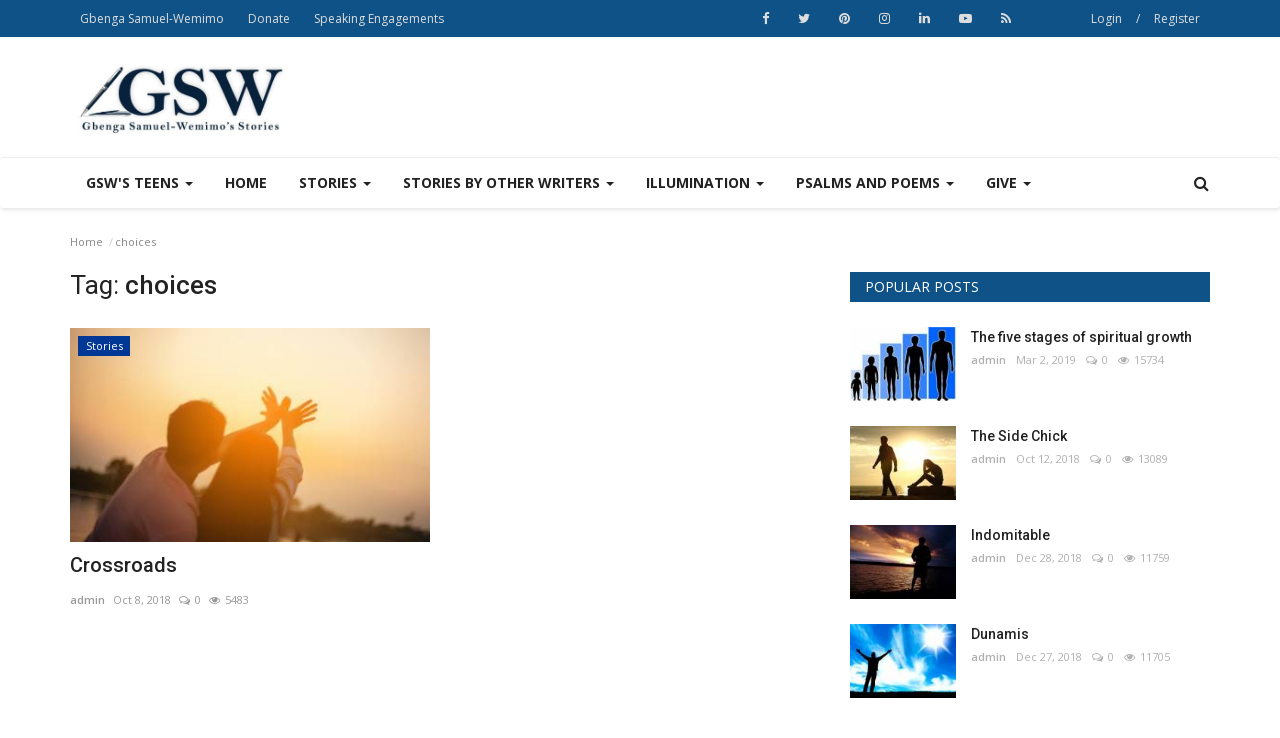

--- FILE ---
content_type: text/html; charset=UTF-8
request_url: https://gbengawemimo.com/tag/choices
body_size: 15685
content:
<!DOCTYPE html>
<html lang="en">
<head>
    <meta charset="utf-8">
    <meta http-equiv="X-UA-Compatible" content="IE=edge">
    <meta name="viewport" content="width=device-width, initial-scale=1">
    <title>choices - Gbenga Wemimo Stories</title>
    <meta name="description" content="Tag: choices"/>
    <meta name="keywords" content="Tag, choices"/>
    <meta name="author" content="Codingest"/>
    <meta property="og:locale" content="en_US"/>
    <meta property="og:site_name" content="GbengaWemimo"/>
    <meta property="og:type" content="website"/>
    <meta property="og:title" content="choices - Gbenga Wemimo Stories"/>
    <meta property="og:description" content="Tag: choices"/>
    <meta property="og:url" content="https://gbengawemimo.com/"/>
    <meta name="twitter:card" content="summary"/>
    <meta name="twitter:site" content="@GbengaWemimo"/>
    <meta name="twitter:title" content="choices - Gbenga Wemimo Stories"/>
    <meta name="twitter:description" content="Tag: choices"/>
    <link rel="shortcut icon" type="image/png" href="https://gbengawemimo.com/uploads/logo/favicon_5f26a650369f9.jpg"/>
    <!-- Font-awesome CSS -->
    <link href="https://gbengawemimo.com/assets/vendor/font-awesome-5/css/font-awesome.min.css" rel="stylesheet"/>
    <!-- Simple-line-icons CSS -->
    <link href="https://gbengawemimo.com/assets/vendor/simple-line-icons/css/simple-line-icons.css" rel="stylesheet"/>
    <!-- Ionicons CSS -->
    <link href="https://gbengawemimo.com/assets/vendor/ionicons/css/ionicons.min.css" rel="stylesheet"/>
    <!-- Bootstrap CSS -->
    <link rel="stylesheet" href="https://gbengawemimo.com/assets/vendor/bootstrap-new/css/bootstrap.min.css"/>
    <link href="https://fonts.googleapis.com/css?family=Open+Sans:300,400,600,700&amp;subset=cyrillic-ext,greek-ext,latin-ext,vietnamese" rel="stylesheet">    <link href="https://fonts.googleapis.com/css?family=Roboto:300,400,500,700&amp;subset=cyrillic-ext,greek-ext,latin-ext,vietnamese" rel="stylesheet">        <!-- Owl Carousel -->
    <link href="https://cdnjs.cloudflare.com/ajax/libs/OwlCarousel2/2.3.4/assets/owl.carousel.min.css" rel="stylesheet">
    <link href="https://cdnjs.cloudflare.com/ajax/libs/OwlCarousel2/2.3.4/assets/owl.theme.default.min.css" rel="stylesheet">
    <!-- iCheck -->
    <link rel="stylesheet" href="https://gbengawemimo.com/assets/vendor/icheck/minimal/grey.css"/>
    <!-- Jquery Confirm CSS -->
    <link href="https://cdnjs.cloudflare.com/ajax/libs/jquery-confirm/3.3.4/jquery-confirm.min.css" rel="stylesheet"/>
    <!-- Magnific Popup-->
    <link href="https://cdnjs.cloudflare.com/ajax/libs/magnific-popup.js/1.1.0/magnific-popup.min.css" rel="stylesheet">
    <!-- Style -->
    <link href="https://gbengawemimo.com/assets/css/style.min.css" rel="stylesheet"/>
    <!-- Color CSS -->
    <link href="https://gbengawemimo.com/assets/css/colors/bluewood.css" rel="stylesheet"/>
    <!-- Responsive -->
    <link href="https://gbengawemimo.com/assets/css/responsive.min.css" rel="stylesheet"/>
    <!--Include Font Style-->
    <style>
    body {font-family: "Open Sans", Helvetica, Arial, sans-serif  } .font-1,.post-content .post-summary {font-family: "Roboto", Helvetica, Arial, sans-serif}.font-text{font-family: "Verdana","Open Sans", Helvetica, Arial, sans-serif}.h1, .h2, .h3, .h4, .h5, .h6, h1, h2, h3, h4, h5, h6 {font-family: "Roboto", Helvetica, Arial, sans-serif}.section-mid-title .title {font-family: "Roboto", Helvetica, Arial, sans-serif}.section .section-content .title {font-family: "Roboto", Helvetica, Arial, sans-serif}.section .section-head .title {font-family: "Open Sans", Helvetica, Arial, sans-serif}.sidebar-widget .widget-head .title {font-family: "Open Sans", Helvetica, Arial, sans-serif}.post-content .post-text {font-family: "Verdana","Open Sans", Helvetica, Arial, sans-serif}
    .top-bar,.news-ticker-title,.section .section-head .title,.sidebar-widget .widget-head,.section-mid-title .title,.comment-nav-tabs .title, .section .section-head .comment-nav-tabs .active a .title {
        background-color: #0f5287    }
    .section .section-head,.section-mid-title {
        border-bottom: 2px solid #0f5287;
    }
    </style>    <!-- HTML5 shim and Respond.js for IE8 support of HTML5 elements and media queries -->
    <!-- WARNING: Respond.js doesn't work if you view the page via file:// -->
    <!--[if lt IE 9]>
    <script src="https://oss.maxcdn.com/html5shiv/3.7.3/html5shiv.min.js"></script>
    <script src="https://oss.maxcdn.com/respond/1.4.2/respond.min.js"></script>
    <![endif]-->
     <!-- Global site tag (gtag.js) - Google Analytics -->
<script async src="https://www.googletagmanager.com/gtag/js?id=UA-127051446-1"></script>
<script>
  window.dataLayer = window.dataLayer || [];
  function gtag(){dataLayer.push(arguments);}
  gtag('js', new Date());

  gtag('config', 'UA-127051446-1');
</script>     <meta name="google-adsense-account" content="ca-pub-7666012030927806"></head>
<body>

<header id="header">

    <div class="top-bar">
        <div class="container">

            <div class="col-sm-12">
                <div class="row">
                    <ul class="top-menu top-menu-left">
                        <!--Print top menu pages-->
                                                                                                                                                                                                                                                                                                                                                                                                                                                                                                                    <li>
                                    <a href="https://gbengawemimo.com/gbenga-samuel-wemimo">Gbenga Samuel-Wemimo </a>
                                </li>
                                                                                                                <li>
                                    <a href="https://gbengawemimo.com/donate">Donate </a>
                                </li>
                                                                                                                                                                                                                                                                                                                                                                                                                                                                                                                                                                                                                                                                                                                                                                <li>
                                    <a href="https://gbengawemimo.com/speaking-engagements">Speaking Engagements </a>
                                </li>
                                                                                                        
                                            </ul>

                    <ul class="top-menu top-menu-right">
                        <!--Check auth-->
                                                                                    <li class="top-li-auth">
                                    <a href="https://gbengawemimo.com/login" >Login</a>
                                    <span>/</span>
                                    <a href="https://gbengawemimo.com/register">Register</a>
                                </li>
                                                                        </ul>

                    <ul class="top-menu top-menu-social ">
                        <!--Include social media links-->
                        
    <!--if facebook url exists-->
    <li>
        <a class="facebook" href="https://www.facebook.com/showlinks2404"
           target="_blank"><i
                    class="fa fa-facebook"></i></a>
    </li>
    <!--if twitter url exists-->
    <li>
        <a class="twitter" href="https://twitter.com/GbengaWemimo"
           target="_blank"><i
                    class="fa fa-twitter"></i></a>
    </li>
    <!--if google url exists-->
    <!--if pinterest url exists-->
    <li>
        <a class="pinterest" href="https://www.pinterest.com/samuelwemimo/?eq=gben&amp;etslf=5462"
           target="_blank"><i
                    class="fa fa-pinterest"></i></a>
    </li>
    <!--if instagram url exists-->
    <li>
        <a class="instagram" href="https://www.instagram.com/harmonywemimo/"
           target="_blank"><i
                    class="fa fa-instagram"></i></a>
    </li>
    <!--if linkedin url exists-->
    <li>
        <a class="linkedin" href="https://www.linkedin.com/in/gbenga-samuel-wemimo-a582431a/"
           target="_blank"><i
                    class="fa fa-linkedin"></i></a>
    </li>

    <!--if vk url exists-->

    <!--if youtube url exists-->
    <li>
        <a class="youtube" href="https://www.youtube.com/channel/UCqJLHO6mID2f1RM-_tFNGAA"
           target="_blank"><i class="fa fa-youtube-play"></i></a>
    </li>

    <!--if rss active-->
    <li>
        <a class="rss" href="https://gbengawemimo.com/rss-channels"><i class="fa fa-rss"></i>
        </a>
    </li>
                    </ul>

                </div>
            </div>
        </div><!--/.container-->
    </div><!--/.top-bar-->

    <div class="logo-banner">
        <div class="container">

            <div class="col-sm-12">
                <div class="row">

                    <div class="left">
                        <a href="https://gbengawemimo.com/">
                            <img src="https://gbengawemimo.com/uploads/logo/logo_5f26a681b7bf3.jpg" alt="logo" class="logo">
                        </a>
                    </div>

                    <div class="right">
                        <div class="pull-right">
                            <!--Include banner-->
                            

    
    
        
                            <section class="col-sm-12 col-xs-12 bn-lg ">
                    <div class="row">
                        <script async src="https://pagead2.googlesyndication.com/pagead/js/adsbygoogle.js?client=ca-pub-7666012030927806"
     crossorigin="anonymous"></script>                    </div>
                </section>
            
                            <section class="col-sm-12 col-xs-12 bn-md ">
                    <div class="row">
                        <script async src="https://pagead2.googlesyndication.com/pagead/js/adsbygoogle.js?client=ca-pub-3449394002068769"
     crossorigin="anonymous"></script>                    </div>
                </section>
            
        

                    <section class="col-sm-12 col-xs-12 bn-sm ">
                <div class="row">
                    <script async src="https://pagead2.googlesyndication.com/pagead/js/adsbygoogle.js?client=ca-pub-3449394002068769"
     crossorigin="anonymous"></script>                </div>
            </section>
        
    

                        </div>
                    </div>

                </div>
            </div>

        </div><!--/.container-->
    </div><!--/.top-bar-->

    <nav class="navbar navbar-default main-menu megamenu">
        <div class="container">

            <!-- Collect the nav links, forms, and other content for toggling -->
            <div class="collapse navbar-collapse">
                <div class="row">

                    <ul class="nav navbar-nav">
                                                
                        
                            
                        
                            
                        
                            
                        
                            
                        
                            
                        
                            
                        
                            
                        
                            
                        
                            
                        
                            
                        
                                                            
                                    
                                    
                                                                                    <!--Include mega menu-->
                                            

<li class="dropdown megamenu-fw mega-li-5 ">
    <a href="https://gbengawemimo.com/category/gsws-teens" class="dropdown-toggle disabled"
       data-toggle="dropdown" role="button" aria-expanded="false">GSW&#039;s Teens        <span class="caret"></span>
    </a>

    <!--Check if has posts-->
            <ul class="dropdown-menu megamenu-content dropdown-top" role="menu" data-mega-ul="5">
            <li>
                <div class="col-sm-12">
                    <div class="row">

                        <div class="sub-menu-right single-sub-menu">
                            <div class="row row-menu-right">

                                
                                    <div class="col-sm-3 menu-post-item">

                                        <div class="post-item-image">
                                            <a href="https://gbengawemimo.com/post/a-gifted-beginning">

                                                                                                
                                                                                                    <img src="https://gbengawemimo.com/uploads/images/image_380x240_6797eb7c3955d.jpg" alt="A Gifted Beginning" class="img-responsive"/>
                                                                                            </a>
                                        </div>

                                        <h3 class="title">
                                            <a href="https://gbengawemimo.com/post/a-gifted-beginning">
                                                A Gifted Beginning
                                            </a>
                                        </h3>
                                        <p class="post-meta">
                                                                                            <a href="https://gbengawemimo.com/profile/admin">admin</a>
                                                                                                                                        <span>Jan 27, 2025</span>
                                                                                                                                        <span><i class="fa fa-comments-o"></i>0</span>
                                                                                                                                        <span class="m-r-0"><i class="fa fa-eye"></i>1609</span>
                                                                                    </p>

                                    </div>

                                
                                    <div class="col-sm-3 menu-post-item">

                                        <div class="post-item-image">
                                            <a href="https://gbengawemimo.com/post/changed-by-the-word">

                                                                                                
                                                                                                    <img src="https://gbengawemimo.com/uploads/images/image_380x240_601b7d9078f51.jpg" alt="Changed by the Word" class="img-responsive"/>
                                                                                            </a>
                                        </div>

                                        <h3 class="title">
                                            <a href="https://gbengawemimo.com/post/changed-by-the-word">
                                                Changed by the Word
                                            </a>
                                        </h3>
                                        <p class="post-meta">
                                                                                            <a href="https://gbengawemimo.com/profile/admin">admin</a>
                                                                                                                                        <span>Feb 4, 2021</span>
                                                                                                                                        <span><i class="fa fa-comments-o"></i>0</span>
                                                                                                                                        <span class="m-r-0"><i class="fa fa-eye"></i>5730</span>
                                                                                    </p>

                                    </div>

                                
                                    <div class="col-sm-3 menu-post-item">

                                        <div class="post-item-image">
                                            <a href="https://gbengawemimo.com/post/the-gift">

                                                                                                
                                                                                                    <img src="https://gbengawemimo.com/uploads/images/image_380x240_5f3e50eaaa8b4.jpg" alt="The Gift" class="img-responsive"/>
                                                                                            </a>
                                        </div>

                                        <h3 class="title">
                                            <a href="https://gbengawemimo.com/post/the-gift">
                                                The Gift
                                            </a>
                                        </h3>
                                        <p class="post-meta">
                                                                                            <a href="https://gbengawemimo.com/profile/admin">admin</a>
                                                                                                                                        <span>Aug 20, 2020</span>
                                                                                                                                        <span><i class="fa fa-comments-o"></i>0</span>
                                                                                                                                        <span class="m-r-0"><i class="fa fa-eye"></i>5744</span>
                                                                                    </p>

                                    </div>

                                
                                    <div class="col-sm-3 menu-post-item">

                                        <div class="post-item-image">
                                            <a href="https://gbengawemimo.com/post/very-present-help">

                                                                                                
                                                                                                    <img src="https://gbengawemimo.com/uploads/images/image_380x240_5f3814ac967f2.jpg" alt="The Very Present Help" class="img-responsive"/>
                                                                                            </a>
                                        </div>

                                        <h3 class="title">
                                            <a href="https://gbengawemimo.com/post/very-present-help">
                                                The Very Present Help
                                            </a>
                                        </h3>
                                        <p class="post-meta">
                                                                                            <a href="https://gbengawemimo.com/profile/admin">admin</a>
                                                                                                                                        <span>Aug 15, 2020</span>
                                                                                                                                        <span><i class="fa fa-comments-o"></i>0</span>
                                                                                                                                        <span class="m-r-0"><i class="fa fa-eye"></i>6150</span>
                                                                                    </p>

                                    </div>

                                
                                    <div class="col-sm-3 menu-post-item">

                                        <div class="post-item-image">
                                            <a href="https://gbengawemimo.com/post/the-great-escape">

                                                                                                
                                                                                                    <img src="https://gbengawemimo.com/uploads/images/image_380x240_5f35920019fa2.jpg" alt="The Great Escape" class="img-responsive"/>
                                                                                            </a>
                                        </div>

                                        <h3 class="title">
                                            <a href="https://gbengawemimo.com/post/the-great-escape">
                                                The Great Escape
                                            </a>
                                        </h3>
                                        <p class="post-meta">
                                                                                            <a href="https://gbengawemimo.com/profile/admin">admin</a>
                                                                                                                                        <span>Aug 13, 2020</span>
                                                                                                                                        <span><i class="fa fa-comments-o"></i>0</span>
                                                                                                                                        <span class="m-r-0"><i class="fa fa-eye"></i>6465</span>
                                                                                    </p>

                                    </div>

                                
                            </div>
                        </div>

                    </div>
                </div>
            </li>
        </ul>
    </li>


                                        
                                    

                                                                                                                                
                        
                            
                        
                                                            
                                    
                                    

                                                                                    <li class="">
                                                <a href="index">
                                                    Home                                                </a>
                                            </li>
                                        

                                    

                                                                                                                                
                        
                                                            
                                    
                                    
                                                                                    <!--Include mega menu-->
                                            

<li class="dropdown megamenu-fw mega-li-1 ">
    <a href="https://gbengawemimo.com/category/stories" class="dropdown-toggle disabled"
       data-toggle="dropdown" role="button" aria-expanded="false">Stories        <span class="caret"></span>
    </a>

    <!--Check if has posts-->
            <ul class="dropdown-menu megamenu-content dropdown-top" role="menu" data-mega-ul="1">
            <li>
                <div class="col-sm-12">
                    <div class="row">

                        <div class="sub-menu-right single-sub-menu">
                            <div class="row row-menu-right">

                                
                                    <div class="col-sm-3 menu-post-item">

                                        <div class="post-item-image">
                                            <a href="https://gbengawemimo.com/post/hagar-speak-it-into-existence">

                                                                                                
                                                                                                    <img src="https://gbengawemimo.com/uploads/images/image_380x240_697bd318dacf2.jpg" alt="Hagar: Speak It Into Existence" class="img-responsive"/>
                                                                                            </a>
                                        </div>

                                        <h3 class="title">
                                            <a href="https://gbengawemimo.com/post/hagar-speak-it-into-existence">
                                                Hagar: Speak It Into Existence
                                            </a>
                                        </h3>
                                        <p class="post-meta">
                                                                                            <a href="https://gbengawemimo.com/profile/admin">admin</a>
                                                                                                                                        <span>Jan 29, 2026</span>
                                                                                                                                        <span><i class="fa fa-comments-o"></i>0</span>
                                                                                                                                        <span class="m-r-0"><i class="fa fa-eye"></i>15</span>
                                                                                    </p>

                                    </div>

                                
                                    <div class="col-sm-3 menu-post-item">

                                        <div class="post-item-image">
                                            <a href="https://gbengawemimo.com/post/dating-the-unfortunate">

                                                                                                
                                                                                                    <img src="https://gbengawemimo.com/uploads/images/image_380x240_697bd2e86074e.jpg" alt="Dating The Unfortunate" class="img-responsive"/>
                                                                                            </a>
                                        </div>

                                        <h3 class="title">
                                            <a href="https://gbengawemimo.com/post/dating-the-unfortunate">
                                                Dating The Unfortunate
                                            </a>
                                        </h3>
                                        <p class="post-meta">
                                                                                            <a href="https://gbengawemimo.com/profile/admin">admin</a>
                                                                                                                                        <span>Jan 29, 2026</span>
                                                                                                                                        <span><i class="fa fa-comments-o"></i>0</span>
                                                                                                                                        <span class="m-r-0"><i class="fa fa-eye"></i>15</span>
                                                                                    </p>

                                    </div>

                                
                                    <div class="col-sm-3 menu-post-item">

                                        <div class="post-item-image">
                                            <a href="https://gbengawemimo.com/post/be-sober-be-vigilant">

                                                                                                
                                                                                                    <img src="https://gbengawemimo.com/uploads/images/image_380x240_697bd2b7e10c5.jpg" alt="Be Sober, Be Vigilant" class="img-responsive"/>
                                                                                            </a>
                                        </div>

                                        <h3 class="title">
                                            <a href="https://gbengawemimo.com/post/be-sober-be-vigilant">
                                                Be Sober, Be Vigilant
                                            </a>
                                        </h3>
                                        <p class="post-meta">
                                                                                            <a href="https://gbengawemimo.com/profile/admin">admin</a>
                                                                                                                                        <span>Jan 29, 2026</span>
                                                                                                                                        <span><i class="fa fa-comments-o"></i>0</span>
                                                                                                                                        <span class="m-r-0"><i class="fa fa-eye"></i>14</span>
                                                                                    </p>

                                    </div>

                                
                                    <div class="col-sm-3 menu-post-item">

                                        <div class="post-item-image">
                                            <a href="https://gbengawemimo.com/post/have-a-plan">

                                                                                                
                                                                                                    <img src="https://gbengawemimo.com/uploads/images/image_380x240_697bd25b7b3f0.jpg" alt="Have A Plan" class="img-responsive"/>
                                                                                            </a>
                                        </div>

                                        <h3 class="title">
                                            <a href="https://gbengawemimo.com/post/have-a-plan">
                                                Have A Plan
                                            </a>
                                        </h3>
                                        <p class="post-meta">
                                                                                            <a href="https://gbengawemimo.com/profile/admin">admin</a>
                                                                                                                                        <span>Jan 29, 2026</span>
                                                                                                                                        <span><i class="fa fa-comments-o"></i>0</span>
                                                                                                                                        <span class="m-r-0"><i class="fa fa-eye"></i>17</span>
                                                                                    </p>

                                    </div>

                                
                                    <div class="col-sm-3 menu-post-item">

                                        <div class="post-item-image">
                                            <a href="https://gbengawemimo.com/post/have-a-plan-2442">

                                                                                                
                                                                                                    <img src="https://gbengawemimo.com/uploads/images/image_380x240_697bd25b7b3f0.jpg" alt="Have A Plan" class="img-responsive"/>
                                                                                            </a>
                                        </div>

                                        <h3 class="title">
                                            <a href="https://gbengawemimo.com/post/have-a-plan-2442">
                                                Have A Plan
                                            </a>
                                        </h3>
                                        <p class="post-meta">
                                                                                            <a href="https://gbengawemimo.com/profile/admin">admin</a>
                                                                                                                                        <span>Jan 29, 2026</span>
                                                                                                                                        <span><i class="fa fa-comments-o"></i>0</span>
                                                                                                                                        <span class="m-r-0"><i class="fa fa-eye"></i>15</span>
                                                                                    </p>

                                    </div>

                                
                            </div>
                        </div>

                    </div>
                </div>
            </li>
        </ul>
    </li>


                                        
                                    

                                                                                                                                
                        
                            
                        
                            
                        
                                                            
                                    
                                    
                                                                                    <!--Include mega menu-->
                                            

<li class="dropdown megamenu-fw mega-li-2 ">
    <a href="https://gbengawemimo.com/category/stories-by-other-writers" class="dropdown-toggle disabled"
       data-toggle="dropdown" role="button" aria-expanded="false">Stories by other writers        <span class="caret"></span>
    </a>

    <!--Check if has posts-->
            <ul class="dropdown-menu megamenu-content dropdown-top" role="menu" data-mega-ul="2">
            <li>
                <div class="col-sm-12">
                    <div class="row">

                        <div class="sub-menu-right single-sub-menu">
                            <div class="row row-menu-right">

                                
                                    <div class="col-sm-3 menu-post-item">

                                        <div class="post-item-image">
                                            <a href="https://gbengawemimo.com/post/christian-sisters-code">

                                                                                                
                                                                                                    <img src="https://gbengawemimo.com/uploads/images/image_380x240_696bfe2352684.jpg" alt="Christian Sister&#039;s Code" class="img-responsive"/>
                                                                                            </a>
                                        </div>

                                        <h3 class="title">
                                            <a href="https://gbengawemimo.com/post/christian-sisters-code">
                                                Christian Sister&#039;s Code
                                            </a>
                                        </h3>
                                        <p class="post-meta">
                                                                                            <a href="https://gbengawemimo.com/profile/admin">admin</a>
                                                                                                                                        <span>Jan 17, 2026</span>
                                                                                                                                        <span><i class="fa fa-comments-o"></i>0</span>
                                                                                                                                        <span class="m-r-0"><i class="fa fa-eye"></i>159</span>
                                                                                    </p>

                                    </div>

                                
                                    <div class="col-sm-3 menu-post-item">

                                        <div class="post-item-image">
                                            <a href="https://gbengawemimo.com/post/wrong-diagnosis">

                                                                                                
                                                                                                    <img src="https://gbengawemimo.com/uploads/images/image_380x240_67c8842176fc3.webp" alt="WRONG DIAGNOSIS" class="img-responsive"/>
                                                                                            </a>
                                        </div>

                                        <h3 class="title">
                                            <a href="https://gbengawemimo.com/post/wrong-diagnosis">
                                                WRONG DIAGNOSIS
                                            </a>
                                        </h3>
                                        <p class="post-meta">
                                                                                            <a href="https://gbengawemimo.com/profile/admin">admin</a>
                                                                                                                                        <span>Mar 5, 2025</span>
                                                                                                                                        <span><i class="fa fa-comments-o"></i>0</span>
                                                                                                                                        <span class="m-r-0"><i class="fa fa-eye"></i>1364</span>
                                                                                    </p>

                                    </div>

                                
                                    <div class="col-sm-3 menu-post-item">

                                        <div class="post-item-image">
                                            <a href="https://gbengawemimo.com/post/when-destiny-discourages">

                                                                                                
                                                                                                    <img src="https://gbengawemimo.com/uploads/images/image_380x240_67c883e786420.webp" alt="WHEN DESTINY DISCOURAGES" class="img-responsive"/>
                                                                                            </a>
                                        </div>

                                        <h3 class="title">
                                            <a href="https://gbengawemimo.com/post/when-destiny-discourages">
                                                WHEN DESTINY DISCOURAGES
                                            </a>
                                        </h3>
                                        <p class="post-meta">
                                                                                            <a href="https://gbengawemimo.com/profile/admin">admin</a>
                                                                                                                                        <span>Mar 5, 2025</span>
                                                                                                                                        <span><i class="fa fa-comments-o"></i>0</span>
                                                                                                                                        <span class="m-r-0"><i class="fa fa-eye"></i>1599</span>
                                                                                    </p>

                                    </div>

                                
                                    <div class="col-sm-3 menu-post-item">

                                        <div class="post-item-image">
                                            <a href="https://gbengawemimo.com/post/meaning">

                                                                                                
                                                                                                    <img src="https://gbengawemimo.com/uploads/images/image_380x240_67c883889e5ab.webp" alt="Meaning" class="img-responsive"/>
                                                                                            </a>
                                        </div>

                                        <h3 class="title">
                                            <a href="https://gbengawemimo.com/post/meaning">
                                                Meaning
                                            </a>
                                        </h3>
                                        <p class="post-meta">
                                                                                            <a href="https://gbengawemimo.com/profile/admin">admin</a>
                                                                                                                                        <span>Mar 5, 2025</span>
                                                                                                                                        <span><i class="fa fa-comments-o"></i>0</span>
                                                                                                                                        <span class="m-r-0"><i class="fa fa-eye"></i>1383</span>
                                                                                    </p>

                                    </div>

                                
                                    <div class="col-sm-3 menu-post-item">

                                        <div class="post-item-image">
                                            <a href="https://gbengawemimo.com/post/being-a-doctor">

                                                                                                
                                                                                                    <img src="https://gbengawemimo.com/uploads/images/image_380x240_67488dceefe14.jpg" alt="Being A Doctor" class="img-responsive"/>
                                                                                            </a>
                                        </div>

                                        <h3 class="title">
                                            <a href="https://gbengawemimo.com/post/being-a-doctor">
                                                Being A Doctor
                                            </a>
                                        </h3>
                                        <p class="post-meta">
                                                                                            <a href="https://gbengawemimo.com/profile/admin">admin</a>
                                                                                                                                        <span>Nov 28, 2024</span>
                                                                                                                                        <span><i class="fa fa-comments-o"></i>0</span>
                                                                                                                                        <span class="m-r-0"><i class="fa fa-eye"></i>1612</span>
                                                                                    </p>

                                    </div>

                                
                            </div>
                        </div>

                    </div>
                </div>
            </li>
        </ul>
    </li>


                                        
                                    

                                                                                                                                
                        
                                                            
                                    
                                    
                                                                                    <!--Include mega menu-->
                                            

<li class="dropdown megamenu-fw mega-li-3 ">
    <a href="https://gbengawemimo.com/category/illumination" class="dropdown-toggle disabled"
       data-toggle="dropdown" role="button" aria-expanded="false">Illumination        <span class="caret"></span>
    </a>

    <!--Check if has posts-->
            <ul class="dropdown-menu megamenu-content dropdown-top" role="menu" data-mega-ul="3">
            <li>
                <div class="col-sm-12">
                    <div class="row">

                        <div class="sub-menu-right single-sub-menu">
                            <div class="row row-menu-right">

                                
                                    <div class="col-sm-3 menu-post-item">

                                        <div class="post-item-image">
                                            <a href="https://gbengawemimo.com/post/prevailing-strategies-change-the-old-for-the-best">

                                                                                                
                                                                                                    <img src="https://gbengawemimo.com/uploads/images/image_380x240_67adf6af9f272.avif" alt="Prevailing Strategies: Change the Old For the Best" class="img-responsive"/>
                                                                                            </a>
                                        </div>

                                        <h3 class="title">
                                            <a href="https://gbengawemimo.com/post/prevailing-strategies-change-the-old-for-the-best">
                                                Prevailing Strategies: Change the Old For the Best
                                            </a>
                                        </h3>
                                        <p class="post-meta">
                                                                                            <a href="https://gbengawemimo.com/profile/admin">admin</a>
                                                                                                                                        <span>Feb 13, 2025</span>
                                                                                                                                        <span><i class="fa fa-comments-o"></i>0</span>
                                                                                                                                        <span class="m-r-0"><i class="fa fa-eye"></i>1380</span>
                                                                                    </p>

                                    </div>

                                
                                    <div class="col-sm-3 menu-post-item">

                                        <div class="post-item-image">
                                            <a href="https://gbengawemimo.com/post/prevailing-strategies-your-mind-governs-your-character">

                                                                                                
                                                                                                    <img src="https://gbengawemimo.com/uploads/images/image_380x240_67adf26584fae.jpg" alt="Prevailing Strategies: Your Mind Governs Your Character" class="img-responsive"/>
                                                                                            </a>
                                        </div>

                                        <h3 class="title">
                                            <a href="https://gbengawemimo.com/post/prevailing-strategies-your-mind-governs-your-character">
                                                Prevailing Strategies: Your Mind Governs Your Character
                                            </a>
                                        </h3>
                                        <p class="post-meta">
                                                                                            <a href="https://gbengawemimo.com/profile/admin">admin</a>
                                                                                                                                        <span>Feb 13, 2025</span>
                                                                                                                                        <span><i class="fa fa-comments-o"></i>0</span>
                                                                                                                                        <span class="m-r-0"><i class="fa fa-eye"></i>1581</span>
                                                                                    </p>

                                    </div>

                                
                                    <div class="col-sm-3 menu-post-item">

                                        <div class="post-item-image">
                                            <a href="https://gbengawemimo.com/post/understanding-extra-mundane-influences">

                                                                                                
                                                                                                    <img src="https://gbengawemimo.com/uploads/images/image_380x240_668b91aa8ad2d.jpg" alt="Understanding Extra-Mundane Influences" class="img-responsive"/>
                                                                                            </a>
                                        </div>

                                        <h3 class="title">
                                            <a href="https://gbengawemimo.com/post/understanding-extra-mundane-influences">
                                                Understanding Extra-Mundane Influences
                                            </a>
                                        </h3>
                                        <p class="post-meta">
                                                                                            <a href="https://gbengawemimo.com/profile/admin">admin</a>
                                                                                                                                        <span>Jul 8, 2024</span>
                                                                                                                                        <span><i class="fa fa-comments-o"></i>0</span>
                                                                                                                                        <span class="m-r-0"><i class="fa fa-eye"></i>2958</span>
                                                                                    </p>

                                    </div>

                                
                                    <div class="col-sm-3 menu-post-item">

                                        <div class="post-item-image">
                                            <a href="https://gbengawemimo.com/post/the-legacy-of-an-unloved-wife">

                                                                                                
                                                                                                    <img src="https://gbengawemimo.com/uploads/images/image_380x240_66264edcad1dd.jpg" alt="The Legacy of an Unloved Wife" class="img-responsive"/>
                                                                                            </a>
                                        </div>

                                        <h3 class="title">
                                            <a href="https://gbengawemimo.com/post/the-legacy-of-an-unloved-wife">
                                                The Legacy of an Unloved Wife
                                            </a>
                                        </h3>
                                        <p class="post-meta">
                                                                                            <a href="https://gbengawemimo.com/profile/admin">admin</a>
                                                                                                                                        <span>Apr 22, 2024</span>
                                                                                                                                        <span><i class="fa fa-comments-o"></i>0</span>
                                                                                                                                        <span class="m-r-0"><i class="fa fa-eye"></i>2750</span>
                                                                                    </p>

                                    </div>

                                
                                    <div class="col-sm-3 menu-post-item">

                                        <div class="post-item-image">
                                            <a href="https://gbengawemimo.com/post/costly-relationships">

                                                                                                
                                                                                                    <img src="https://gbengawemimo.com/uploads/images/image_380x240_6626416c18c84.jpg" alt="Costly Relationships" class="img-responsive"/>
                                                                                            </a>
                                        </div>

                                        <h3 class="title">
                                            <a href="https://gbengawemimo.com/post/costly-relationships">
                                                Costly Relationships
                                            </a>
                                        </h3>
                                        <p class="post-meta">
                                                                                            <a href="https://gbengawemimo.com/profile/admin">admin</a>
                                                                                                                                        <span>Apr 22, 2024</span>
                                                                                                                                        <span><i class="fa fa-comments-o"></i>0</span>
                                                                                                                                        <span class="m-r-0"><i class="fa fa-eye"></i>2272</span>
                                                                                    </p>

                                    </div>

                                
                            </div>
                        </div>

                    </div>
                </div>
            </li>
        </ul>
    </li>


                                        
                                    

                                                                                                                                
                        
                            
                        
                                                            
                                    
                                    
                                                                                    <!--Include mega menu-->
                                            

<li class="dropdown megamenu-fw mega-li-4 ">
    <a href="https://gbengawemimo.com/category/psalms-and-poems" class="dropdown-toggle disabled"
       data-toggle="dropdown" role="button" aria-expanded="false">Psalms and Poems        <span class="caret"></span>
    </a>

    <!--Check if has posts-->
            <ul class="dropdown-menu megamenu-content dropdown-top" role="menu" data-mega-ul="4">
            <li>
                <div class="col-sm-12">
                    <div class="row">

                        <div class="sub-menu-right single-sub-menu">
                            <div class="row row-menu-right">

                                
                                    <div class="col-sm-3 menu-post-item">

                                        <div class="post-item-image">
                                            <a href="https://gbengawemimo.com/post/psalm-22">

                                                                                                
                                                                                                    <img src="https://gbengawemimo.com/uploads/images/image_380x240_662636f23e7a3.jpg" alt="Psalm 22" class="img-responsive"/>
                                                                                            </a>
                                        </div>

                                        <h3 class="title">
                                            <a href="https://gbengawemimo.com/post/psalm-22">
                                                Psalm 22
                                            </a>
                                        </h3>
                                        <p class="post-meta">
                                                                                            <a href="https://gbengawemimo.com/profile/admin">admin</a>
                                                                                                                                        <span>Apr 22, 2024</span>
                                                                                                                                        <span><i class="fa fa-comments-o"></i>0</span>
                                                                                                                                        <span class="m-r-0"><i class="fa fa-eye"></i>2483</span>
                                                                                    </p>

                                    </div>

                                
                                    <div class="col-sm-3 menu-post-item">

                                        <div class="post-item-image">
                                            <a href="https://gbengawemimo.com/post/jesus-is-all-the-world-to-me">

                                                                                                
                                                                                                    <img src="https://gbengawemimo.com/uploads/images/image_380x240_662130c01feae.jpg" alt="Jesus Is All The World To Me" class="img-responsive"/>
                                                                                            </a>
                                        </div>

                                        <h3 class="title">
                                            <a href="https://gbengawemimo.com/post/jesus-is-all-the-world-to-me">
                                                Jesus Is All The World To Me
                                            </a>
                                        </h3>
                                        <p class="post-meta">
                                                                                            <a href="https://gbengawemimo.com/profile/admin">admin</a>
                                                                                                                                        <span>Apr 18, 2024</span>
                                                                                                                                        <span><i class="fa fa-comments-o"></i>0</span>
                                                                                                                                        <span class="m-r-0"><i class="fa fa-eye"></i>2219</span>
                                                                                    </p>

                                    </div>

                                
                                    <div class="col-sm-3 menu-post-item">

                                        <div class="post-item-image">
                                            <a href="https://gbengawemimo.com/post/testimony">

                                                                                                
                                                                                                    <img src="https://gbengawemimo.com/uploads/images/image_380x240_661e9f759c310.jpg" alt="TESTIMONY!!!" class="img-responsive"/>
                                                                                            </a>
                                        </div>

                                        <h3 class="title">
                                            <a href="https://gbengawemimo.com/post/testimony">
                                                TESTIMONY!!!
                                            </a>
                                        </h3>
                                        <p class="post-meta">
                                                                                            <a href="https://gbengawemimo.com/profile/admin">admin</a>
                                                                                                                                        <span>Apr 16, 2024</span>
                                                                                                                                        <span><i class="fa fa-comments-o"></i>0</span>
                                                                                                                                        <span class="m-r-0"><i class="fa fa-eye"></i>2439</span>
                                                                                    </p>

                                    </div>

                                
                                    <div class="col-sm-3 menu-post-item">

                                        <div class="post-item-image">
                                            <a href="https://gbengawemimo.com/post/changing-the-course-of-tomorrow">

                                                                                                
                                                                                                    <img src="https://gbengawemimo.com/uploads/images/image_380x240_65d7ad12534d9.jpg" alt="Changing The Course of Tomorrow" class="img-responsive"/>
                                                                                            </a>
                                        </div>

                                        <h3 class="title">
                                            <a href="https://gbengawemimo.com/post/changing-the-course-of-tomorrow">
                                                Changing The Course of Tomorrow
                                            </a>
                                        </h3>
                                        <p class="post-meta">
                                                                                            <a href="https://gbengawemimo.com/profile/admin">admin</a>
                                                                                                                                        <span>Feb 22, 2024</span>
                                                                                                                                        <span><i class="fa fa-comments-o"></i>0</span>
                                                                                                                                        <span class="m-r-0"><i class="fa fa-eye"></i>2608</span>
                                                                                    </p>

                                    </div>

                                
                                    <div class="col-sm-3 menu-post-item">

                                        <div class="post-item-image">
                                            <a href="https://gbengawemimo.com/post/awake">

                                                                                                
                                                                                                    <img src="https://gbengawemimo.com/uploads/images/image_380x240_65acc3531dc55.jpg" alt="AWAKE" class="img-responsive"/>
                                                                                            </a>
                                        </div>

                                        <h3 class="title">
                                            <a href="https://gbengawemimo.com/post/awake">
                                                AWAKE
                                            </a>
                                        </h3>
                                        <p class="post-meta">
                                                                                            <a href="https://gbengawemimo.com/profile/admin">admin</a>
                                                                                                                                        <span>Jan 21, 2024</span>
                                                                                                                                        <span><i class="fa fa-comments-o"></i>0</span>
                                                                                                                                        <span class="m-r-0"><i class="fa fa-eye"></i>2570</span>
                                                                                    </p>

                                    </div>

                                
                            </div>
                        </div>

                    </div>
                </div>
            </li>
        </ul>
    </li>


                                        
                                    

                                                                                                                                
                        
                            
                        
                            
                        
                            
                        
                                                            
                                    
                                    

                                        
                                            <li class="dropdown ">
                                                <a class="dropdown-toggle disabled" data-toggle="dropdown"
                                                   href="https://gbengawemimo.com/index">
                                                    Give                                                    <span class="caret"></span>
                                                </a>
                                                <ul class="dropdown-menu dropdown-more dropdown-top">

                                                                                                                                                                        <li>
                                                                <a role="menuitem" href="https://gbengawemimo.com/donate">
                                                                    Donate                                                                </a>
                                                            </li>
                                                                                                            

                                                </ul>
                                            </li>

                                        

                                    

                                                                                                                                
                        
                                            </ul>

                    <ul class="nav navbar-nav navbar-right">
                        <li class="li-search">
                            <a class="search-icon"><i class="fa fa-search"></i></a>
                            <div class="search-form">
                                <form action="https://gbengawemimo.com/search" method="get" accept-charset="utf-8">
                                <input type="text" name="q" maxlength="300" pattern=".*\S+.*"
                                       class="form-control form-input"
                                       placeholder="Search..." required>
                                <button class="btn btn-default"><i class="fa fa-search"></i></button>
                                </form>                            </div>
                        </li>
                    </ul>

                </div>
            </div><!-- /.navbar-collapse -->
        </div>
    </nav>

    <div class="col-sm-12">
        <div class="row">

            <div class="nav-mobile">

                <div class="logo-cnt">
                    <a href="https://gbengawemimo.com/">
                        <img src="https://gbengawemimo.com/uploads/logo/logo_5f26a681b7bf3.jpg" alt="logo" class="logo">
                    </a>
                </div>

                <div class="mobile-nav-search">
                    <a class="search-icon"><i class="fa fa-search"></i></a>
                    <div class="search-form">
                        <form action="https://gbengawemimo.com/search" method="get" accept-charset="utf-8">
                        <input type="text" name="q" maxlength="300" pattern=".*\S+.*"
                               class="form-control form-input"
                               placeholder="Search..." required>
                        <button class="btn btn-default"><i class="fa fa-search"></i></button>
                        </form>                    </div>
                </div>

                <span onclick="open_mobile_nav();" class="mobile-menu-icon"><i class="ion-navicon-round"></i> </span>

            </div>
        </div>
    </div>

</header>

<div id="mobile-menu" class="mobile-menu">
    <div class="mobile-menu-inner">
        <p class="text-right p-close-menu">
            <a href="javascript:void(0)" class="closebtn" onclick="close_mobile_nav();"><i
                        class="ion-ios-close-empty"></i></a>
        </p>

        <div class="col-sm-12">
            <div class="row">
                <nav class="navbar">
                    <ul class="nav navbar-nav">

                                                                                                                                                                                                                                                                                                                                                                                                                                                                                                                                                                                            

                                
                                                                    <li>
                                        <a href="https://gbengawemimo.com/category/gsws-teens">
                                            GSW&#039;s Teens                                        </a>
                                    </li>
                                

                                                                                                                                    

                                
                                                                    <li>
                                        <a href="index">
                                            Home                                        </a>
                                    </li>
                                

                                                                                

                                
                                                                    <li>
                                        <a href="https://gbengawemimo.com/category/stories">
                                            Stories                                        </a>
                                    </li>
                                

                                                                                                                                                                                        

                                
                                                                    <li>
                                        <a href="https://gbengawemimo.com/category/stories-by-other-writers">
                                            Stories by other writers                                        </a>
                                    </li>
                                

                                                                                

                                
                                                                    <li>
                                        <a href="https://gbengawemimo.com/category/illumination">
                                            Illumination                                        </a>
                                    </li>
                                

                                                                                                                                    

                                
                                                                    <li>
                                        <a href="https://gbengawemimo.com/category/psalms-and-poems">
                                            Psalms and Poems                                        </a>
                                    </li>
                                

                                                                                                                                                                                                                                            

                                
                                
                                    <li class="dropdown">
                                        <a href="#" class="dropdown-toggle" data-toggle="dropdown" role="button"
                                           aria-haspopup="true" aria-expanded="true">
                                            Give                                            <span class="ion-chevron-down mobile-dropdown-arrow"></span>
                                        </a>
                                        <ul class="dropdown-menu">
                                                                                                                                        <li>
                                                    <a href="https://gbengawemimo.com/donate">
                                                        Donate                                                    </a>
                                                </li>
                                            
                                        </ul>
                                    </li>

                                

                                                    
                        

                        <!--Check auth-->
                                                                                    <li>
                                    <a href="https://gbengawemimo.com/login"
                                       class="close-menu-click">Login</a>
                                </li>
                                <li>
                                    <a href="https://gbengawemimo.com/register"
                                       class="close-menu-click">Register</a>
                                </li>
                                                    
                    </ul>
                </nav>
            </div>

            <div class="row">
                <div class="mobile-search">
                    <form action="https://gbengawemimo.com/search" method="get" accept-charset="utf-8">
                    <input type="text" name="q" maxlength="300" pattern=".*\S+.*" class="form-control form-input"
                           placeholder="Search..." required>
                    <button class="btn btn-default"><i class="fa fa-search"></i></button>
                    </form>                </div>
            </div>

            <div class="row">
                <ul class="mobile-menu-social">
                    <!--Include social media links-->
                    
    <!--if facebook url exists-->
    <li>
        <a class="facebook" href="https://www.facebook.com/showlinks2404"
           target="_blank"><i
                    class="fa fa-facebook"></i></a>
    </li>
    <!--if twitter url exists-->
    <li>
        <a class="twitter" href="https://twitter.com/GbengaWemimo"
           target="_blank"><i
                    class="fa fa-twitter"></i></a>
    </li>
    <!--if google url exists-->
    <!--if pinterest url exists-->
    <li>
        <a class="pinterest" href="https://www.pinterest.com/samuelwemimo/?eq=gben&amp;etslf=5462"
           target="_blank"><i
                    class="fa fa-pinterest"></i></a>
    </li>
    <!--if instagram url exists-->
    <li>
        <a class="instagram" href="https://www.instagram.com/harmonywemimo/"
           target="_blank"><i
                    class="fa fa-instagram"></i></a>
    </li>
    <!--if linkedin url exists-->
    <li>
        <a class="linkedin" href="https://www.linkedin.com/in/gbenga-samuel-wemimo-a582431a/"
           target="_blank"><i
                    class="fa fa-linkedin"></i></a>
    </li>

    <!--if vk url exists-->

    <!--if youtube url exists-->
    <li>
        <a class="youtube" href="https://www.youtube.com/channel/UCqJLHO6mID2f1RM-_tFNGAA"
           target="_blank"><i class="fa fa-youtube-play"></i></a>
    </li>

    <!--if rss active-->
    <li>
        <a class="rss" href="https://gbengawemimo.com/rss-channels"><i class="fa fa-rss"></i>
        </a>
    </li>
                </ul>
            </div>

        </div>


    </div>

</div>

<!--Include modals-->


    <div class="modal fade auth-modal" id="modal-login" tabindex="-1" role="dialog" aria-labelledby="myModalLabel" aria-hidden="true">
        <div class="modal-dialog modal-sm">
            <div class="modal-content">

                <div id="menu-login" class="tab-pane fade in active">

                    <div class="modal-header">
                        <button type="button" class="close" data-dismiss="modal"><i class="ion-close-round" aria-hidden="true"></i></button>
                        <h4 class="modal-title font-1">Login</h4>
                    </div>

                    <div class="modal-body">
                        <div class="auth-box">

                                                            <p class="p-auth-modal">
                                    Login with social account                                </p>
                            

                            <div class="row row-login-ext">
                                                                                                    <div class="col-xs-6 col-sm-12">
                                        <a href="https://accounts.google.com/o/oauth2/auth?response_type=code&redirect_uri=https%3A%2F%2Fgbengawemimo.com%2Flogin-with-google&client_id=757693214436-ts9dqd3hjrtrvfn3ise0brr5j0045ru7.apps.googleusercontent.com&scope=https%3A%2F%2Fwww.googleapis.com%2Fauth%2Fuserinfo.profile+https%3A%2F%2Fwww.googleapis.com%2Fauth%2Fuserinfo.email&access_type=online&approval_prompt=auto" class="btn-login-ext btn-login-google">
                                            <span class="icon"> <i class="ion-social-googleplus"></i> </span>
                                            <span class="text">Google</span>
                                        </a>
                                    </div>
                                                            </div>

                                                            <p class="p-auth-modal-or">
                                    <span>or</span>
                                </p>
                            
                            <!-- include message block -->
                            <div id="result-login"></div>

                            <!-- form start -->
                            <form id="form-login">
                                <div class="form-group has-feedback">
                                    <input type="email" name="email" class="form-control form-input"
                                           placeholder="Email Address"
                                           value="" required>
                                    <span class="glyphicon glyphicon-envelope form-control-feedback"></span>
                                </div>

                                <div class="form-group has-feedback">
                                    <input type="password" name="password" class="form-control form-input"
                                           placeholder="Password"
                                           value="" required>
                                    <span class=" glyphicon glyphicon-lock form-control-feedback"></span>
                                </div>

                                <div class="row">
                                    <div class="col-sm-7 col-xs-7">
                                        <input type="checkbox" id="remember_me" name="remember_me" value="1" class="flat-blue" checked>&nbsp;&nbsp;
                                        <label for="remember_me" class="label-remember">Remember Me</label>
                                    </div>
                                    <div class="col-sm-5 col-xs-5">
                                        <button type="submit" class="btn btn-primary btn-custom pull-right">
                                            Login                                        </button>
                                    </div>
                                </div>
                            </form><!-- form end -->

                        </div>
                    </div>

                    <div class="modal-footer">
                        <a href="https://gbengawemimo.com/reset-password" class="link-forget">
                            Forgot Password?                        </a>
                    </div>
                </div>

            </div>
        </div>
    </div>






<!-- Section: wrapper -->
<div id="wrapper">
    <div class="container">
        <div class="row">

            <!-- breadcrumb -->
            <div class="col-sm-12 page-breadcrumb">
                <ol class="breadcrumb">
                    <li class="breadcrumb-item">
                        <a href="https://gbengawemimo.com/">Home</a>
                    </li>

                    <li class="breadcrumb-item active">choices</li>
                </ol>
            </div>

            <div id="content" class="col-sm-8">
                <div class="row">
                    <div class="col-sm-12">
                        <h1 class="page-title"><span> Tag:</span>&nbsp;<strong>choices</strong></h1>
                    </div>

                                        
                        
                        <!--include post item-->
                        
<!--Check list type-->

    <!--Post row item-->
    <div class="col-sm-6 col-xs-12">
        <div class="post-item">
            
                
                                        <a href="https://gbengawemimo.com/category/stories">
                            <label class="category-label" style="background-color: #013795">Stories</label>
                        </a>
                    
            
                            <div class="post-item-image">
                    <a href="https://gbengawemimo.com/post/crossroads">

                                                
                        <img src="https://gbengawemimo.com/assets/img/img_bg_mid.jpg" data-src="https://gbengawemimo.com/uploads/images/image_380x240_5bbba6817e207.jpg" alt="Crossroads" class="lazy img-responsive post-image"/>

                    </a>
                </div>
            
            <h3 class="title">
                <a href="https://gbengawemimo.com/post/crossroads">
                    Crossroads                </a>
            </h3>

            <p class="post-meta">
                                    <a href="https://gbengawemimo.com/profile/admin">admin</a>
                                                    <span>Oct 8, 2018</span>
                                                    <span><i class="fa fa-comments-o"></i>0</span>
                                                    <span class="m-r-0"><i class="fa fa-eye"></i>5483</span>
                            </p>

            <p class="description">
                            </p>
        </div>
    </div>



                        
                                            
                    

    
    
        
            
            
        

        
    


                    <!-- Pagination -->
                    <div class="col-sm-12 col-xs-12">
                                            </div>
                </div>
            </div>


            <div id="sidebar" class="col-sm-4">
                <!--include sidebar -->
                


    
    
        
            
        

        
    



    
        
            <div class="row">
                <div class="col-sm-12">
                    <!--Include Widget Popular Posts-->
                    
<!--Widget: Popular Posts-->
<div class="sidebar-widget">
    <div class="widget-head">
        <h4 class="title">Popular Posts</h4>
    </div>
    <div class="widget-body">
        <ul class="popular-posts">

            <!--Print Popular Posts-->
                            <li>
                    
<!--Post item small-->
<div class="post-item-small">
            <div class="left">
            <a href="https://gbengawemimo.com/post/the-five-stages-of-spiritual-growth">

                                
                <img src="https://gbengawemimo.com/assets/img/img_bg_sm.jpg" data-src="https://gbengawemimo.com/uploads/images/image_140x98_5c7a3ca9397cb.jpg" alt="The five stages of spiritual growth" class="lazy img-responsive"/>
            </a>
        </div>
    
    <div class="right ">
        <h3 class="title">
            <a href="https://gbengawemimo.com/post/the-five-stages-of-spiritual-growth">
                The five stages of spiritual growth            </a>
        </h3>
        <p class="small-post-meta">
                            <a href="https://gbengawemimo.com/profile/admin">admin</a>
                                        <span>Mar 2, 2019</span>
                                        <span><i class="fa fa-comments-o"></i>0</span>
                                        <span class="m-r-0"><i class="fa fa-eye"></i>15734</span>
                    </p>

    </div>
</div>                </li>
                            <li>
                    
<!--Post item small-->
<div class="post-item-small">
            <div class="left">
            <a href="https://gbengawemimo.com/post/the-side-chick">

                                
                <img src="https://gbengawemimo.com/assets/img/img_bg_sm.jpg" data-src="https://gbengawemimo.com/uploads/images/image_140x98_5bc053819b996.jpg" alt="The Side Chick" class="lazy img-responsive"/>
            </a>
        </div>
    
    <div class="right ">
        <h3 class="title">
            <a href="https://gbengawemimo.com/post/the-side-chick">
                The Side Chick            </a>
        </h3>
        <p class="small-post-meta">
                            <a href="https://gbengawemimo.com/profile/admin">admin</a>
                                        <span>Oct 12, 2018</span>
                                        <span><i class="fa fa-comments-o"></i>0</span>
                                        <span class="m-r-0"><i class="fa fa-eye"></i>13089</span>
                    </p>

    </div>
</div>                </li>
                            <li>
                    
<!--Post item small-->
<div class="post-item-small">
            <div class="left">
            <a href="https://gbengawemimo.com/post/indomitable">

                                
                <img src="https://gbengawemimo.com/assets/img/img_bg_sm.jpg" data-src="https://gbengawemimo.com/uploads/images/image_140x98_5c268239910e5.jpg" alt="Indomitable" class="lazy img-responsive"/>
            </a>
        </div>
    
    <div class="right ">
        <h3 class="title">
            <a href="https://gbengawemimo.com/post/indomitable">
                Indomitable            </a>
        </h3>
        <p class="small-post-meta">
                            <a href="https://gbengawemimo.com/profile/admin">admin</a>
                                        <span>Dec 28, 2018</span>
                                        <span><i class="fa fa-comments-o"></i>0</span>
                                        <span class="m-r-0"><i class="fa fa-eye"></i>11759</span>
                    </p>

    </div>
</div>                </li>
                            <li>
                    
<!--Post item small-->
<div class="post-item-small">
            <div class="left">
            <a href="https://gbengawemimo.com/post/dunamis-301">

                                
                <img src="https://gbengawemimo.com/assets/img/img_bg_sm.jpg" data-src="https://gbengawemimo.com/uploads/images/image_140x98_5c25577e3719a.jpg" alt="Dunamis" class="lazy img-responsive"/>
            </a>
        </div>
    
    <div class="right ">
        <h3 class="title">
            <a href="https://gbengawemimo.com/post/dunamis-301">
                Dunamis            </a>
        </h3>
        <p class="small-post-meta">
                            <a href="https://gbengawemimo.com/profile/admin">admin</a>
                                        <span>Dec 27, 2018</span>
                                        <span><i class="fa fa-comments-o"></i>0</span>
                                        <span class="m-r-0"><i class="fa fa-eye"></i>11705</span>
                    </p>

    </div>
</div>                </li>
                            <li>
                    
<!--Post item small-->
<div class="post-item-small">
            <div class="left">
            <a href="https://gbengawemimo.com/post/the-rape-case">

                                
                <img src="https://gbengawemimo.com/assets/img/img_bg_sm.jpg" data-src="https://gbengawemimo.com/uploads/images/image_140x98_5bb84b105db9f.jpg" alt="The Rape Case" class="lazy img-responsive"/>
            </a>
        </div>
    
    <div class="right ">
        <h3 class="title">
            <a href="https://gbengawemimo.com/post/the-rape-case">
                The Rape Case            </a>
        </h3>
        <p class="small-post-meta">
                            <a href="https://gbengawemimo.com/profile/admin">admin</a>
                                        <span>Oct 6, 2018</span>
                                        <span><i class="fa fa-comments-o"></i>1</span>
                                        <span class="m-r-0"><i class="fa fa-eye"></i>11014</span>
                    </p>

    </div>
</div>                </li>
            
        </ul>
    </div>
</div>                </div>
            </div>

        

        

        
        

        
    

    
        

        
            <div class="row">
                <div class="col-sm-12">
                    <!--Include Widget Our Picks-->
                    
<!--Widget: Recommended Posts-->
<div class="sidebar-widget">
    <div class="widget-head">
        <h4 class="title">Recommended Posts</h4>
    </div>
    <div class="widget-body">
        <ul class="recommended-posts">


            <!--Print Picked Posts-->
                        
                
                                    <li class="recommended-posts-first">

                        <div class="post-item-image">
                            <a href="https://gbengawemimo.com/post/hagar-speak-it-into-existence">

                                                                
                                <img src="https://gbengawemimo.com/assets/img/img_bg_mid.jpg" data-src="https://gbengawemimo.com/uploads/images/image_380x240_697bd318dacf2.jpg" alt="Hagar: Speak It Into Existence" class="lazy img-responsive"/>
                                <div class="overlay"></div>
                            </a>
                        </div>

                        <div class="caption">
                            <a href="https://gbengawemimo.com/category/stories">
                                <label class="category-label"
                                       style="background-color: #013795">Stories</label>
                            </a>
                            <h3 class="title">
                                <a href="https://gbengawemimo.com/post/hagar-speak-it-into-existence">
                                    Hagar: Speak It Into Existence                                </a>
                            </h3>

                            <p class="small-post-meta">
                                                                    <a href="https://gbengawemimo.com/profile/admin">admin</a>
                                                                                                    <span>Jan 29, 2026</span>
                                                                                                    <span><i class="fa fa-comments-o"></i>0</span>
                                                                                                    <span class="m-r-0"><i class="fa fa-eye"></i>15</span>
                                                            </p>

                        </div>
                    </li>
                
                            
                
                
                    <li>
                        
<!--Post item small-->
<div class="post-item-small">
            <div class="left">
            <a href="https://gbengawemimo.com/post/dating-the-unfortunate">

                                
                <img src="https://gbengawemimo.com/assets/img/img_bg_sm.jpg" data-src="https://gbengawemimo.com/uploads/images/image_140x98_697bd2e860a0b.jpg" alt="Dating The Unfortunate" class="lazy img-responsive"/>
            </a>
        </div>
    
    <div class="right ">
        <h3 class="title">
            <a href="https://gbengawemimo.com/post/dating-the-unfortunate">
                Dating The Unfortunate            </a>
        </h3>
        <p class="small-post-meta">
                            <a href="https://gbengawemimo.com/profile/admin">admin</a>
                                        <span>Jan 29, 2026</span>
                                        <span><i class="fa fa-comments-o"></i>0</span>
                                        <span class="m-r-0"><i class="fa fa-eye"></i>15</span>
                    </p>

    </div>
</div>                    </li>
                
                            
                
                
                    <li>
                        
<!--Post item small-->
<div class="post-item-small">
            <div class="left">
            <a href="https://gbengawemimo.com/post/be-sober-be-vigilant">

                                
                <img src="https://gbengawemimo.com/assets/img/img_bg_sm.jpg" data-src="https://gbengawemimo.com/uploads/images/image_140x98_697bd2b7e1511.jpg" alt="Be Sober, Be Vigilant" class="lazy img-responsive"/>
            </a>
        </div>
    
    <div class="right ">
        <h3 class="title">
            <a href="https://gbengawemimo.com/post/be-sober-be-vigilant">
                Be Sober, Be Vigilant            </a>
        </h3>
        <p class="small-post-meta">
                            <a href="https://gbengawemimo.com/profile/admin">admin</a>
                                        <span>Jan 29, 2026</span>
                                        <span><i class="fa fa-comments-o"></i>0</span>
                                        <span class="m-r-0"><i class="fa fa-eye"></i>14</span>
                    </p>

    </div>
</div>                    </li>
                
                            
                
                
                    <li>
                        
<!--Post item small-->
<div class="post-item-small">
            <div class="left">
            <a href="https://gbengawemimo.com/post/have-a-plan">

                                
                <img src="https://gbengawemimo.com/assets/img/img_bg_sm.jpg" data-src="https://gbengawemimo.com/uploads/images/image_140x98_697bd25b7b797.jpg" alt="Have A Plan" class="lazy img-responsive"/>
            </a>
        </div>
    
    <div class="right ">
        <h3 class="title">
            <a href="https://gbengawemimo.com/post/have-a-plan">
                Have A Plan            </a>
        </h3>
        <p class="small-post-meta">
                            <a href="https://gbengawemimo.com/profile/admin">admin</a>
                                        <span>Jan 29, 2026</span>
                                        <span><i class="fa fa-comments-o"></i>0</span>
                                        <span class="m-r-0"><i class="fa fa-eye"></i>17</span>
                    </p>

    </div>
</div>                    </li>
                
                            
                
                
                    <li>
                        
<!--Post item small-->
<div class="post-item-small">
            <div class="left">
            <a href="https://gbengawemimo.com/post/have-a-plan-2442">

                                
                <img src="https://gbengawemimo.com/assets/img/img_bg_sm.jpg" data-src="https://gbengawemimo.com/uploads/images/image_140x98_697bd25b7b797.jpg" alt="Have A Plan" class="lazy img-responsive"/>
            </a>
        </div>
    
    <div class="right ">
        <h3 class="title">
            <a href="https://gbengawemimo.com/post/have-a-plan-2442">
                Have A Plan            </a>
        </h3>
        <p class="small-post-meta">
                            <a href="https://gbengawemimo.com/profile/admin">admin</a>
                                        <span>Jan 29, 2026</span>
                                        <span><i class="fa fa-comments-o"></i>0</span>
                                        <span class="m-r-0"><i class="fa fa-eye"></i>15</span>
                    </p>

    </div>
</div>                    </li>
                
                            
        </ul>
    </div>
</div>                </div>
            </div>

        

        
        

        
    

    

    
        

        

        
        

        
    

    
        

        

        
        
            <div class="row">
                <div class="col-sm-12">
                    <!--Include Widget Tags-->
                    
<!--Widget: Tags-->
<div class="sidebar-widget">
    <div class="widget-head">
        <h4 class="title">Tags</h4>
    </div>
    <div class="widget-body">
        <ul class="tag-list">
            <!--List tags-->
                            <li>
                    <a href="https://gbengawemimo.com/tag/connection">
                        connection                    </a>
                </li>
                            <li>
                    <a href="https://gbengawemimo.com/tag/travelling">
                        travelling                    </a>
                </li>
                            <li>
                    <a href="https://gbengawemimo.com/tag/surgery">
                        surgery                    </a>
                </li>
                            <li>
                    <a href="https://gbengawemimo.com/tag/superstition">
                        superstition                    </a>
                </li>
                            <li>
                    <a href="https://gbengawemimo.com/tag/husband-snatcher">
                        husband snatcher.                    </a>
                </li>
                            <li>
                    <a href="https://gbengawemimo.com/tag/annulment">
                        annulment                    </a>
                </li>
                            <li>
                    <a href="https://gbengawemimo.com/tag/jesus">
                        #Jesus#                    </a>
                </li>
                            <li>
                    <a href="https://gbengawemimo.com/tag/twins">
                        twins                    </a>
                </li>
                            <li>
                    <a href="https://gbengawemimo.com/tag/dowry">
                        dowry                    </a>
                </li>
                            <li>
                    <a href="https://gbengawemimo.com/tag/despair">
                        despair                    </a>
                </li>
                            <li>
                    <a href="https://gbengawemimo.com/tag/misunderstood">
                        misunderstood                    </a>
                </li>
                            <li>
                    <a href="https://gbengawemimo.com/tag/tithe">
                        tithe                    </a>
                </li>
                            <li>
                    <a href="https://gbengawemimo.com/tag/only-child">
                        only child                    </a>
                </li>
                            <li>
                    <a href="https://gbengawemimo.com/tag/politics">
                        politics                    </a>
                </li>
                            <li>
                    <a href="https://gbengawemimo.com/tag/disappointment">
                        disappointment                    </a>
                </li>
            
        </ul>
    </div>
</div>                </div>
            </div>

        

        
    

    
        

        

        
        

        
    

    

    <!--Include banner-->


    
    
        
            
        

        
    


            </div>
        </div>
    </div>


</div>
<!-- /.Section: wrapper -->
<!-- Start Footer Section -->
<footer id="footer">

    <div class="container">
        <div class="row footer-widgets">

            <!-- footer widget about-->
            <div class="col-sm-4 col-xs-12">
                <div class="footer-widget f-widget-about">
                    <div class="col-sm-12">
                        <div class="row">
                            <p class="footer-logo">
                                <img src="https://gbengawemimo.com/uploads/logo/logo_5f26a65035ec0.jpg" alt="logo" class="logo">
                            </p>
                            <p>
                                &amp;lt;meta name=&quot;google-adsense-account&quot; content=&quot;ca-pub-7666012030927806&quot;&amp;gt;                            </p>
                        </div>
                    </div>
                </div>
            </div>


            <!-- footer widget random posts-->
            <!--Include footer random posts partial-->
            <div class="col-sm-4 col-xs-12">
                 
<!--Partial: Footer Random Posts-->
<div class="footer-widget f-widget-random">
    <div class="col-sm-12">
        <div class="row">
            <h4 class="title">Random Posts</h4>
            <div class="title-line"></div>
            <ul class="f-random-list">

                <!--List random posts-->
                                    <li>
                                                    <div class="list-left">

                                                                
                                <a href="https://gbengawemimo.com/post/reckless-love">
                                                                            <img src="" data-src="https://gbengawemimo.com/uploads/images/image_140x98_5f363b92ea2a7.jpg" alt="Reckless Love" class="lazy"/>
                                                                    </a>
                            </div>
                        
                        <div class="list-right ">
                            <h5 class="title">
                                <a href="https://gbengawemimo.com/post/reckless-love">
                                    Reckless Love                                </a>
                            </h5>
                        </div>

                    </li>
                                    <li>
                                                    <div class="list-left">

                                                                
                                <a href="https://gbengawemimo.com/post/the-banquet">
                                                                            <img src="" data-src="https://gbengawemimo.com/uploads/images/image_140x98_661fd66dd2b2a.jpg" alt="The Banquet" class="lazy"/>
                                                                    </a>
                            </div>
                        
                        <div class="list-right ">
                            <h5 class="title">
                                <a href="https://gbengawemimo.com/post/the-banquet">
                                    The Banquet                                </a>
                            </h5>
                        </div>

                    </li>
                                    <li>
                                                    <div class="list-left">

                                                                
                                <a href="https://gbengawemimo.com/post/pandorahs-redemption">
                                                                            <img src="" data-src="https://gbengawemimo.com/uploads/images/image_140x98_5d35b3a23686c.jpg" alt="Pandora&#039;s Redemption" class="lazy"/>
                                                                    </a>
                            </div>
                        
                        <div class="list-right ">
                            <h5 class="title">
                                <a href="https://gbengawemimo.com/post/pandorahs-redemption">
                                    Pandora&#039;s Redemption                                </a>
                            </h5>
                        </div>

                    </li>
                
            </ul>
        </div>
    </div>
</div>
            </div>


            <!-- footer widget follow us-->
            <div class="col-sm-4 col-xs-12">
                <div class="col-sm-12 footer-widget f-widget-follow">
                    <div class="row">
                        <h4 class="title">Social Media</h4>
                        <ul>
                            <!--Include social media links-->
                            
    <!--if facebook url exists-->
    <li>
        <a class="facebook" href="https://www.facebook.com/showlinks2404"
           target="_blank"><i
                    class="fa fa-facebook"></i></a>
    </li>
    <!--if twitter url exists-->
    <li>
        <a class="twitter" href="https://twitter.com/GbengaWemimo"
           target="_blank"><i
                    class="fa fa-twitter"></i></a>
    </li>
    <!--if google url exists-->
    <!--if pinterest url exists-->
    <li>
        <a class="pinterest" href="https://www.pinterest.com/samuelwemimo/?eq=gben&amp;etslf=5462"
           target="_blank"><i
                    class="fa fa-pinterest"></i></a>
    </li>
    <!--if instagram url exists-->
    <li>
        <a class="instagram" href="https://www.instagram.com/harmonywemimo/"
           target="_blank"><i
                    class="fa fa-instagram"></i></a>
    </li>
    <!--if linkedin url exists-->
    <li>
        <a class="linkedin" href="https://www.linkedin.com/in/gbenga-samuel-wemimo-a582431a/"
           target="_blank"><i
                    class="fa fa-linkedin"></i></a>
    </li>

    <!--if vk url exists-->

    <!--if youtube url exists-->
    <li>
        <a class="youtube" href="https://www.youtube.com/channel/UCqJLHO6mID2f1RM-_tFNGAA"
           target="_blank"><i class="fa fa-youtube-play"></i></a>
    </li>

    <!--if rss active-->
    <li>
        <a class="rss" href="https://gbengawemimo.com/rss-channels"><i class="fa fa-rss"></i>
        </a>
    </li>
                        </ul>
                    </div>
                </div>

                <!-- newsletter -->
                <div class="newsletter col-sm-12">
                    <div class="row">
                        <p>Subscribe here to get interesting stuff and updates!</p>

                        <form action="https://gbengawemimo.com/home/add_to_newsletter" method="post" accept-charset="utf-8">
                       <input type="hidden" name="varient_csrf_token" value="e16cbad7955dce869f480560991ca13c" />
                        <input type="email" name="email" maxlength="199"
                               placeholder="Email Address" required>

                        <input type="submit" value="Send" class="newsletter-button">
                        </form>
                    </div>
                    <div class="row">
                        <p id="newsletter">
                                                    </p>
                    </div>
                </div>
            </div>
            <!-- .col-md-3 -->
        </div>
        <!-- .row -->


        <!-- Copyright -->
        <div class="footer-bottom">
            <div class="row">
                <div class="col-md-12">
                    <div class="footer-bottom-right">
                        <ul class="nav-footer">
                                                                                                                                                                                                                                                                                                                                                                                                                                                                                                                                    <li>
                                        <a href="https://gbengawemimo.com/user-agreement">User agreement </a>
                                    </li>
                                                                                                                                                                                                                                                                                                                                                                                                                                                                                                                                                                                                                                                                                                                                                                                                                                                                                                                                                                                                                                                                                    </ul>
                    </div>
                </div>
            </div>
            <!-- .row -->
        </div>
    </div>
</footer>
<!-- End Footer Section -->

<script>
    var base_url = 'https://gbengawemimo.com/';
    var csfr_token_name = 'varient_csrf_token';
    var csfr_cookie_name = 'varient_csrf_cookie';
</script>

<canvas id="canvasC" width="200" height="50"></canvas>
<canvas id="canvasCc" width="200" height="50"></canvas>


<!-- Scroll Up Link -->
<a href="#" class="scrollup"><i class="fa fa-angle-up"></i></a>
<!-- jQuery -->
<script src="https://gbengawemimo.com/assets/js/jquery-3.5.1.min.js"></script>
<script src="https://gbengawemimo.com/assets/js/jquery-migrate-3.3.1.min.js"></script>
<!-- Bootstrap -->
<script src="https://gbengawemimo.com/assets/vendor/bootstrap-new/js/popper.min.js"></script>
<script src="https://gbengawemimo.com/assets/vendor/bootstrap-new/js/bootstrap.min.js"></script>
<!-- Owl-carousel -->
<script src="https://cdnjs.cloudflare.com/ajax/libs/OwlCarousel2/2.2.1/owl.carousel.min.js"></script>

<!--News Ticker-->
<script src="https://cdnjs.cloudflare.com/ajax/libs/jquery-easy-ticker/2.0.0/jquery.easy-ticker.min.js"></script>

<!-- Lazy Load js -->
<script src="https://cdnjs.cloudflare.com/ajax/libs/jquery.lazy/1.7.10/jquery.lazy.min.js"></script>

<!-- iCheck js -->
<script src="https://cdnjs.cloudflare.com/ajax/libs/iCheck/1.0.2/icheck.min.js"></script>

<!-- Jquery Confirm -->
<script src="https://cdnjs.cloudflare.com/ajax/libs/jquery-confirm/3.3.4/jquery-confirm.min.js"></script>

<!-- Cookie-->
<script src="https://gbengawemimo.com/assets/js/jquery.cookie.min.js"></script>

<!-- Gallery -->
<script src ="https://cdnjs.cloudflare.com/ajax/libs/jquery.imagesloaded/4.1.4/imagesloaded.pkgd.min.js"></script>
<script src="https://cdnjs.cloudflare.com/ajax/libs/masonry/4.2.2/masonry.pkgd.min.js"></script>
<script src="https://gbengawemimo.com/assets/vendor/masonry-filter/masonry.filter.js"></script>

<!-- Magnific Popup-->
<script src="https://cdnjs.cloudflare.com/ajax/libs/magnific-popup.js/1.1.0/jquery.magnific-popup.min.js"></script>




<!-- Script -->
<script src="https://gbengawemimo.com/assets/js/script.min.js"></script>

</body>
</html>

--- FILE ---
content_type: text/html; charset=utf-8
request_url: https://www.google.com/recaptcha/api2/aframe
body_size: 269
content:
<!DOCTYPE HTML><html><head><meta http-equiv="content-type" content="text/html; charset=UTF-8"></head><body><script nonce="KNxNTRnKUZtDDZ88Tyv9qw">/** Anti-fraud and anti-abuse applications only. See google.com/recaptcha */ try{var clients={'sodar':'https://pagead2.googlesyndication.com/pagead/sodar?'};window.addEventListener("message",function(a){try{if(a.source===window.parent){var b=JSON.parse(a.data);var c=clients[b['id']];if(c){var d=document.createElement('img');d.src=c+b['params']+'&rc='+(localStorage.getItem("rc::a")?sessionStorage.getItem("rc::b"):"");window.document.body.appendChild(d);sessionStorage.setItem("rc::e",parseInt(sessionStorage.getItem("rc::e")||0)+1);localStorage.setItem("rc::h",'1769751733281');}}}catch(b){}});window.parent.postMessage("_grecaptcha_ready", "*");}catch(b){}</script></body></html>

--- FILE ---
content_type: text/css
request_url: https://gbengawemimo.com/assets/css/colors/bluewood.css
body_size: 430
content:
/*

Template Color CSS File

Color code: #34495e

Author: Codingest
Template Name: Varient

*/


/*a tag*/
a:hover {
    color: #34495e;
}

a:focus, a:active {
    color: #34495e;
}

/*navigation*/
.navbar-toggle {
    background-color: #34495e !important;
}

.navbar-inverse .navbar-toggle {
    border-color: #34495e !important;
}

.navbar-default .navbar-nav > .active > a::after, .navbar-default .navbar-nav > li > a:hover:after {
    background-color: #34495e;
}

/*button color style*/
.btn-custom {
    background-color: #34495e;
    border-color: #34495e;
}

.btn-custom:hover {
    background-color: #2a3a4a !important;
    border-color: #2a3a4a !important;
}

.btn-custom:focus {
    background-color: #2a3a4a !important;
    border-color: #2a3a4a !important;
}

.btn-custom:active {
    background-color: #2a3a4a !important;
    border-color: #2a3a4a !important;
}

::selection {
    background: #34495e !important; /* WebKit/Blink Browsers */
    color: #fff;
}

::-moz-selection {
    background: #34495e !important; /* Gecko Browsers */
    color: #fff;
}

/*navbar color style*/
.navbar-inverse .navbar-nav .active a::after {
    background-color: #34495e;
}

.navbar-inverse .navbar-nav > li > a:hover {
    color: #34495e;
}

.navbar-inverse .navbar-nav > .active > a,
.navbar-inverse .navbar-nav > .active > a:hover,
.navbar-inverse .navbar-nav > .active > a:focus,
.navbar-inverse .navbar-nav > .open > a,
.navbar-inverse .navbar-nav > .open > a:hover,
.navbar-inverse .navbar-nav > .open > a:focus {
    color: #34495e !important;
    background-color: transparent;
}

.navbar-inverse .navbar-nav > li > a:focus, .navbar-inverse .navbar-nav > li > a:hover {
    background-color: transparent;
    color: #34495e;
}

.navbar-inverse .navbar-nav .dropdown-menu > li:hover > a,
.navbar-inverse .navbar-nav .dropdown-menu > li:focus > a,
.navbar-inverse .navbar-nav .dropdown-menu > li.active > a {
    color: #34495e;
}

.navbar-inverse .navbar-nav .open .dropdown-menu > li > a:focus, .navbar-inverse .navbar-nav .open .dropdown-menu > li > a:hover {
    color: #34495e;
}

.form-input:focus {
    border-color: #34495e;
    outline: 0 none;
}

.post-content .post-tags .tag-list li a:hover {
    border-color: #34495e;
    background-color: #34495e;
}

/*Comments*/
.comments .comments-title {
    border-bottom: 2px solid #34495e;
}

.comment-lists li .btn-comment-reply {
    color: #34495e;
}

.comment-lists li .btn-comment-like {
    color: #34495e;
}

.comment-loader-container .loader {
    border-top: 5px solid #34495e;
}

.sub-comment-loader-container .loader {
    border-top: 5px solid #34495e;
}

.f-random-list li .title a:hover {
    color: #34495e;
}

.leave-reply .form-control:focus {
    border-color: #34495e;
}

.page-contact .form-control:focus {
    border-color: #34495e;
}

.link-forget {
    color: #34495e;
}

.captcha-refresh {
    color: #34495e;
}

.newsletter .newsletter-button {
    background-color: #34495e;
    border: 1px solid #34495e;
}

.newsletter .newsletter-button:hover {
    background-color: #2a3a4a;
    border: 1px solid #2a3a4a;
}

.nav-footer li a:hover {
    color: #34495e;
}

.video-label {
    background: #34495e;
}

.post-author-meta a:hover {
    color: #34495e !important;
}

.post-next-prev p span {
    color: #34495e;
}

.filters .active::after {
    background: #34495e;
}

.filters .btn:focus:after, .filters .btn:hover:after, .filters .btn:active:after {
    background: #34495e;
}

.pagination .active a {
    border: 1px solid #34495e !important;
    background-color: #34495e !important;
    color: #fff !important;
}

.pagination li a:hover, .pagination li a:focus, .pagination li a:active {
    background-color: #34495e;
    border: 1px solid #34495e;
}

.search-form {
    border-top: 3px solid #34495e;
}

.search-form button {
    background-color: #34495e !important;
}

.sidebar-widget .tag-list li a:hover {
    background-color: #34495e;
}

.mobile-menu-social li a:hover, .mobile-menu-social li a:focus {
    color: #34495e;
}

.comment-error {
    border-color: #34495e !important;
}
.dropdown-more {
    border-top: 3px solid #34495e;
}
.btn-load-more:hover {
    color: #34495e;
}
.spinner > div {
    background-color: #34495e;
}

--- FILE ---
content_type: application/x-javascript
request_url: https://gbengawemimo.com/assets/js/script.min.js
body_size: 2281
content:
function refresh_captcha(){var e=document.getElementById("canvasC");imageElem=document.getElementById("imageCaptcha"),e.width;var t=generate_random_string(6);localStorage.localCaptcha=t;var a=e.getContext("2d");a.font="bold 22px Lucida Console",a.textAlign="center",a.fillStyle="#333",a.fillText(localStorage.localCaptcha,100,32),imageElem&&(imageElem.src=a.canvas.toDataURL())}function refresh_captcha_contact(){var e=document.getElementById("canvasCc");imageElem=document.getElementById("imageCaptchaContact"),e.width;var t=generate_random_string(6);localStorage.localCaptchaContact=t;var a=e.getContext("2d");a.font="bold 22px Lucida Console",a.textAlign="center",a.fillStyle="#333",a.fillText(localStorage.localCaptchaContact,100,32),imageElem&&(imageElem.src=a.canvas.toDataURL())}function check_captcha(e){return e.toLowerCase()==localStorage.localCaptcha.toLowerCase()}function check_captcha_contact(e){return e.toLowerCase()==localStorage.localCaptchaContact.toLowerCase()}function generate_random_string(e,t){t=t||"abcdefghijklmnopqrstuvwxyz0123456789";for(var a="",o=0;o<e;o++){var n=Math.floor(Math.random()*t.length);a+=t.substring(n,n+1)}return a}function show_sub_comment_box(e){e&&($(".leave-reply-sub-body").hide(),$("#sub_comment_"+e).is(":visible")?$(".leave-reply-sub-body").hide():$("#sub_comment_"+e).show())}function make_sub_comment(t){var e,a,o=$("#comment_text_"+t).val(),n=$("#comment_post_id_"+t).val(),i=$("#comment_user_id_"+t).val();return o&&n&&i&&t?(e=parseInt($("#vr_comment_limit").val()),(a={comment:o,post_id:n,user_id:i,parent_id:t,limit:e})[csfr_token_name]=$.cookie(csfr_cookie_name),$("#comment_text_"+t).prop("disabled",!0),$.ajax({method:"POST",url:base_url+"home/add_comment_post",data:a}).done(function(e){$("#comment_text_"+t).val(""),$("#comment_text_"+t).prop("disabled",!1),document.getElementById("comment-result").innerHTML=e,$(".leave-reply").show()})):$("#comment_text_"+t).addClass("comment-error"),!1}function delete_comment(e,t,a){$.confirm({title:e,content:t,theme:"modern",buttons:{Delete:function(){var e=parseInt($("#vr_comment_limit").val()),t={id:a,limit:e};t[csfr_token_name]=$.cookie(csfr_cookie_name),$.ajax({type:"POST",url:base_url+"home/delete_comment_post",data:t,success:function(e){document.getElementById("comment-result").innerHTML=e},error:function(e){}})},Cancel:function(){}}})}function like_comment(e){var t={id:e,limit:parseInt($("#vr_comment_limit").val())};t[csfr_token_name]=$.cookie(csfr_cookie_name),$.ajax({method:"POST",url:base_url+"home/like_comment_post",data:t}).done(function(e){document.getElementById("comment-result").innerHTML=e})}function view_poll_results(e){$("#poll_"+e+" .question").hide(),$("#poll_"+e+" .result").show()}function view_poll_options(e){$("#poll_"+e+" .result").hide(),$("#poll_"+e+" .question").show()}function open_mobile_nav(){document.getElementById("mobile-menu").style.width="100%"}function close_mobile_nav(){document.getElementById("mobile-menu").style.width="0"}function add_delete_from_reading_list(e){$(".tooltip").hide();var t={post_id:e};t[csfr_token_name]=$.cookie(csfr_cookie_name),$.ajax({method:"POST",url:base_url+"home/add_delete_reading_list_post",data:t}).done(function(e){location.reload()})}function load_more_posts(){$(".btn-load-more").prop("disabled",!0);var e={};e[csfr_token_name]=$.cookie(csfr_cookie_name),$("#load_posts_spinner").show(),$.ajax({method:"POST",url:base_url+"home/load_more_posts",data:e}).done(function(e){setTimeout(function(){$("#load_posts_spinner").hide(),$("#last_posts_content").append(e),$(".lazy").Lazy({effect:"fadeIn",visibleOnly:!1}),$(".btn-load-more").prop("disabled",!1)},500)})}function load_more_comments(e){var t=parseInt($("#vr_comment_limit").val()),a={post_id:e,limit:t};a[csfr_token_name]=$.cookie(csfr_cookie_name),$("#load_comments_spinner").show(),$.ajax({method:"POST",url:base_url+"home/load_more_comments",data:a}).done(function(e){setTimeout(function(){$("#load_comments_spinner").hide(),$("#vr_comment_limit").val(t+5),document.getElementById("comment-result").innerHTML=e},500)})}jQuery(document).ready(function(){$("#featured-slider").owlCarousel({autoplay:!0,loop:!0,slideSpeed:3e3,paginationSpeed:1e3,items:1,dots:!1,nav:!0,navText:["<i class='icon-arrow-left random-arrow-prev' aria-hidden='true'></i>","<i class='icon-arrow-right random-arrow-next' aria-hidden='true'></i>"],itemsDesktop:!1,itemsDesktopSmall:!1,itemsTablet:!1,itemsMobile:!1,onInitialize:function(e){$("#owl-random-post-slider .item").length<=1&&(this.settings.loop=!1)}}),$("#random-slider").owlCarousel({autoplay:!0,loop:!0,slideSpeed:3e3,paginationSpeed:1e3,items:1,dots:!1,nav:!0,navText:["<i class='icon-arrow-left random-arrow-prev' aria-hidden='true'></i>","<i class='icon-arrow-right random-arrow-next' aria-hidden='true'></i>"],itemsDesktop:!1,itemsDesktopSmall:!1,itemsTablet:!1,itemsMobile:!1,onInitialize:function(e){$("#owl-random-post-slider .item").length<=1&&(this.settings.loop=!1)}}),$(function(){$(".lazy").Lazy({effect:"fadeIn",visibleOnly:!1})}),$(".main-menu .dropdown").hover(function(){$(".li-sub-category").removeClass("active"),$(".sub-menu-inner").removeClass("active"),$(".sub-menu-right .filter-all").addClass("active")},function(){}),$(".main-menu .navbar-nav .dropdown-menu").hover(function(){var e=$(this).attr("data-mega-ul");null!=e&&($(".main-menu .navbar-nav .dropdown").removeClass("active"),$(".mega-li-"+e).addClass("active"))},function(){$(".main-menu .navbar-nav .dropdown").removeClass("active")}),$(".li-sub-category").hover(function(){var e=$(this).attr("data-category-filter");$(".li-sub-category").removeClass("active"),$(this).addClass("active"),$(".sub-menu-right .sub-menu-inner").removeClass("active"),$(".sub-menu-right .filter-"+e).addClass("active")},function(){}),$(".news-ticker ul li").delay(500).fadeIn(500),$(".news-ticker").easyTicker({direction:"up",easing:"swing",speed:"fast",interval:4e3,height:"30",visible:0,mousePause:1,controls:{up:".news-next",down:".news-prev"}}),$('input[type="checkbox"].flat-blue, input[type="radio"].flat-blue').iCheck({checkboxClass:"icheckbox_minimal-grey",radioClass:"iradio_minimal-grey",increaseArea:"20%"}),$(window).scroll(function(){100<$(this).scrollTop()?$(".scrollup").fadeIn():$(".scrollup").fadeOut()}),$(".scrollup").click(function(){return $("html, body").animate({scrollTop:0},700),!1}),$("form").submit(function(){$("input[name='"+csfr_token_name+"']").val($.cookie(csfr_cookie_name))}),$(document).ready(function(){$('[data-toggle-tool="tooltip"]').tooltip()})}),$(window).load(function(){$("#post-detail-slider").owlCarousel({navigation:!0,slideSpeed:3e3,paginationSpeed:1e3,items:1,dots:!1,nav:!0,autoHeight:!0,navText:["<i class='fa fa-angle-left post-detail-arrow-prev' aria-hidden='true'></i>","<i class='fa fa-angle-right post-detail-arrow-next' aria-hidden='true'></i>"],itemsDesktop:!1,itemsDesktopSmall:!1,itemsTablet:!1,itemsMobile:!1,onInitialize:function(e){$("#owl-random-post-slider .item").length<=1&&(this.settings.loop=!1)}})}),$(window).load(function(){$(".show-on-page-load").css("visibility","visible")}),$(document).ready(function(){$("iframe").attr("allowfullscreen","")}),$(document).ready(function(){var e=generate_random_string(6);localStorage.localCaptcha=e;var t=document.getElementById("canvasC");imageElem=document.getElementById("imageCaptcha");var a=t.getContext("2d");a.font="bold 22px Lucida Console",a.textAlign="center",a.fillStyle="#333",a.fillText(localStorage.localCaptcha,100,32),imageElem&&(imageElem.src=a.canvas.toDataURL())}),$(document).ready(function(){var e=generate_random_string(6);localStorage.localCaptchaContact=e;var t=document.getElementById("canvasCc");imageElem=document.getElementById("imageCaptchaContact");var a=t.getContext("2d");a.font="bold 22px Lucida Console",a.textAlign="center",a.fillStyle="#333",a.fillText(localStorage.localCaptchaContact,100,32),imageElem&&(imageElem.src=a.canvas.toDataURL())}),$(".search-icon").click(function(){$(".search-form").hasClass("open")?($(".search-form").removeClass("open"),$(".search-icon i").removeClass("fa-times"),$(".search-icon i").addClass("fa-search")):($(".search-form").addClass("open"),$(".search-icon i").removeClass("fa-search"),$(".search-icon i").addClass("fa-times"))}),$(document).ready(function(e){"use strict";e(".image-popup").magnificPopup({type:"image",titleSrc:function(e){return e.el.attr("title")+"<small></small>"},image:{verticalFit:!0},gallery:{enabled:!0,navigateByImgClick:!0,preload:[0,1]},removalDelay:100,fixedContentPos:!0})}),$(document).ready(function(e){"use strict";e(".image-popup-no-title").magnificPopup({type:"image",image:{verticalFit:!0},gallery:{enabled:!1,navigateByImgClick:!0,preload:[0,1]},removalDelay:100,fixedContentPos:!0})}),$(document).ready(function(e){"use strict";e(".single-image-popup").magnificPopup({type:"image",titleSrc:function(e){return e.el.attr("title")+"<small></small>"},image:{verticalFit:!0},gallery:{enabled:!1,navigateByImgClick:!0,preload:[0,1]},removalDelay:100,fixedContentPos:!0})}),$(document).ready(function(){$(".filters .btn").click(function(){$(".filters .btn").removeClass("active"),$(this).addClass("active")}),$(function(){var a=$("#masonry");a.imagesLoaded(function(){a.masonry({gutterWidth:0,isAnimated:!0,itemSelector:".gallery-item"})}),$(".filters .btn").click(function(e){e.preventDefault();var t=$(this).attr("data-filter");a.masonryFilter({filter:function(){return!t||$(this).attr("data-filter")==t}})})})}),$(document).ready(function(){var n;$("#form-login").submit(function(e){e.preventDefault(),n&&n.abort();var t=$(this),a=t.find("input, select, button, textarea"),o=t.serializeArray();o.push({name:csfr_token_name,value:$.cookie(csfr_cookie_name)}),(n=$.ajax({url:base_url+"auth/login_ajax_post",type:"post",data:o})).done(function(e){a.prop("disabled",!1),"success"==e?location.reload():document.getElementById("result-login").innerHTML=e})})}),$(document).ready(function(){var l;$("#make-comment").submit(function(e){e.preventDefault();var t=$("#parent-comment-text").val();if((t=$.trim(t)).length<2)return $("#parent-comment-text").addClass("comment-error"),!1;l&&l.abort();var a=$(this),o=a.find("input, select, button, textarea"),n=parseInt($("#vr_comment_limit").val()),i=a.serializeArray();i.push({name:csfr_token_name,value:$.cookie(csfr_cookie_name)}),i.push({name:"limit",value:n}),o.prop("disabled",!0),(l=$.ajax({url:base_url+"home/add_comment_post",type:"post",data:i})).done(function(e){o.prop("disabled",!1),$("#make-comment textarea").val(""),document.getElementById("comment-result").innerHTML=e})})}),$(document).ready(function(){var i;$(".poll-form").submit(function(e){e.preventDefault(),i&&i.abort();var t=$(this),a=t.find("input, select, button, textarea"),o=t.serializeArray();o.push({name:csfr_token_name,value:$.cookie(csfr_cookie_name)});var n=$(this).attr("data-form-id");(i=$.ajax({url:base_url+"home/add_vote",type:"post",data:o})).done(function(e){a.prop("disabled",!1),"voted"==e?$("#poll-error-message-"+n).show():(document.getElementById("poll-results-"+n).innerHTML=e,$("#poll_"+n+" .result").show(),$("#poll_"+n+" .question").hide())})})}),$(".close-menu-click").click(function(){document.getElementById("mobile-menu").style.width="0"}),$("#print_post").on("click",function(){$(".post-content .title, .post-content .post-meta, .post-content .post-image, .post-content .post-text").printThis({importCSS:!0})}),$(document).ajaxStop(function(){});